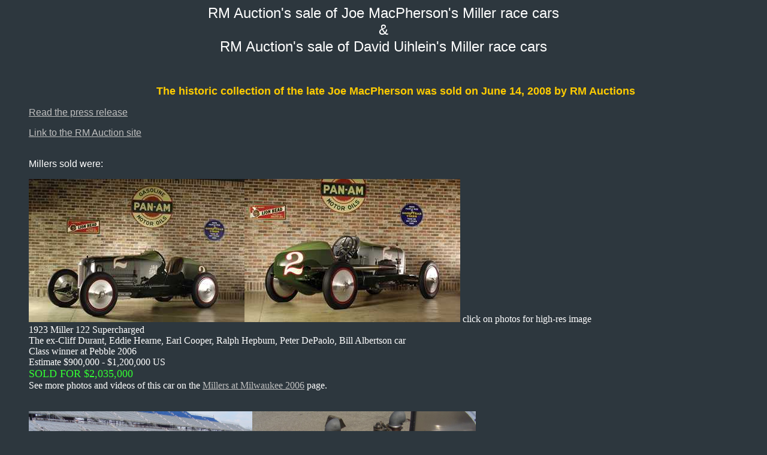

--- FILE ---
content_type: text/html
request_url: http://milleroffy.com/MacPherson%20and%20Uihlein%20sale.htm
body_size: 1721
content:
<!doctype html public "-//w3c//dtd html 4.0 transitional//en">
<html>
<head>
   <meta http-equiv="Content-Type" content="text/html; charset=iso-8859-1">
   <meta name="Version" content="8.0.3410">
   <meta name="Date" content="1/11/09">
   <meta name="Template" content="C:\Program Files\Microsoft Office\Office\HTML.DOT">
   <meta name="GENERATOR" content="Mozilla/4.79 [en] (Windows NT 5.0; U) [Netscape]">
   <title>The Miller/Offenhauser Racing Links Page</title>
</head>
<body text="#FFFFFF" bgcolor="#2D373E" link="#C0C0C0" vlink="#C0C0C0" alink="#FF0000">

<center><font face="Arial,Helvetica"><font size=+2>RM Auction's sale of
Joe MacPherson's Miller race cars</font></font>
<br><font face="Arial,Helvetica"><font size=+2>&amp;</font></font>
<br><font face="Arial,Helvetica"><font size=+2>RM Auction's sale of David
Uihlein's Miller race cars</font></font></center>

<p><br>
<ul>
<center><b><font face="Arial,Helvetica"><font color="#FFCC00"><font size=+1>The
historic collection of the late Joe MacPherson was sold on June 14, 2008
by RM Auctions</font></font></font></b></center>

<p><font face="Arial,Helvetica"><a href="joesgaragepressreleasejmpr.htm">Read
the press release</a></font>
<p><font face="Arial,Helvetica"><a href="http://www.rmauctions.com/Default.cfm?SaleCode=JG08">Link
to the RM Auction site</a></font>
<br>&nbsp;
<p><font face="Arial,Helvetica">Millers sold were:</font>
<p><a href="1923miller12201.jpg"><img SRC="1923miller12200thumb.jpg" BORDER=0 height=239 width=360></a><a href="1923miller12201.jpg"><img SRC="1923miller12201thumb.jpg" height=239 width=360></a>
click on photos for high-res image
<br><font face="Arial Narrow">1923 Miller 122 Supercharged</font>
<br><font face="Arial Narrow">The ex-Cliff Durant, Eddie Hearne, Earl Cooper,
Ralph Hepburn, Peter DePaolo, Bill Albertson car</font>
<br><font face="Arial Narrow">Class winner at Pebble 2006</font>
<br><font face="Arial Narrow">Estimate $900,000 - $1,200,000 US</font>
<br><font face="Arial Narrow"><font color="#33FF33"><font size=+1>SOLD
FOR $2,035,000</font></font></font>
<br><font face="Arial Narrow">See more photos and videos of this car on
the <a href="Miller Club 2006.htm">Millers at Milwaukee 2006</a> page.</font>
<br>&nbsp;
<p><a href="CIMG2378web.JPG"><img SRC="CIMG2378web.JPG" height=250 width=373></a><a href="CIMG2344web.JPG"><img SRC="CIMG2344web.JPG" height=250 width=373></a>
click on photos for high-res image
<br><font face="Arial Narrow">1930 Sampson Miller U-16</font>
<br><font face="Arial Narrow">The ex-Sampson/Meyer car</font>
<br><font face="Arial Narrow">Unfinished restoration</font>
<br><font face="Arial Narrow">Estimate $500,000 - $700,000</font>
<br><font face="Arial Narrow"><font color="#33FF33"><font size=+1>SOLD
FOR $412,500</font></font></font>
<br><font face="Arial Narrow">See more photos of this car on the <a href="Miller Club 2006.htm">Millers
at Milwaukee 2006</a> page.</font>
<p><font face="Arial Narrow">1935/41 Miller-Ford / Winfield V8</font>
<br><font face="Arial Narrow">Estimate $250,000 - $350,000</font>
<br><font face="Arial Narrow"><font color="#33FF33"><font size=+1>SOLD
FOR $451,000</font></font></font>
<p><font face="Arial,Helvetica">In addition, a number of Offy powered race
cars were sold. See <a href="http://www.rmauctions.com/Default.cfm?SaleCode=JG08">RM
Auctions site</a> for many more photos and details.</font>
<br>&nbsp;
<br>&nbsp;
<br>
<br>
<center>
<p><b><font face="Arial,Helvetica"><font color="#FFCC00"><font size=+1>A
number of Millers from the collection of David Uihlein were sold on August
18, 2007 by RM Auctions</font></font></font></b></center>

<p><br>
<p><font face="Arial Narrow">See many more photos of these cars on the
<a href="Photo & Sound Gallery.htm">Photo and Sound Gallery</a> page, and
the <a href="Feature Story.htm">Archive</a> pages.</font>
<p><img SRC="miller_122_frontdrive_right_web.jpg" height=243 width=360>
<br><font face="Arial Narrow">1925 Miller 122 front-drive</font>
<br><font face="Arial Narrow"><font color="#33FF33"><font size=+1>SOLD
FOR $495,000</font></font></font>
<p><img SRC="miller_convertible_side_web.jpg" height=184 width=360>
<br><font face="Arial Narrow">1924 Miller 183/122 convertible</font>
<br><font face="Arial Narrow"><font color="#33FF33"><font size=+1>SOLD
FOR $495,000</font></font></font>
<p><img SRC="sparks_big_six_web.jpg" height=202 width=360>
<br><font face="Arial Narrow">1937 Sparks Big Six</font>
<br><font face="Arial Narrow"><font color="#33FF33"><font size=+1>SOLD
FOR $121,000</font></font></font>
<br>&nbsp;<font face="Arial,Helvetica"><a href="http://www.rmauctions.com/AuctionResults.cfm?SaleCode=MO07&SortBy=LN&View=Normal&Category=Cars&Currency=&tempstartrow=126&currentpage=6&CFID=3290303&CFTOKEN=30143189"></a></font>
<p><font face="Arial,Helvetica"><a href="http://www.rmauctions.com/AuctionResults.cfm?SaleCode=MO07&SortBy=LN&View=Normal&Category=Cars&Currency=&tempstartrow=126&currentpage=6&CFID=3290303&CFTOKEN=30143189">Link
to the RM Auctions page for this sale.</a></font></ul>
<font face="Arial Narrow"><a href="Feature%20Story.htm"></a></font><font face="Arial Narrow"><a href="Feature%20Story.htm"></a></font>
<p><font face="Arial Narrow"><a href="Feature%20Story.htm">Return to the
Feature Story page.</a></font><font face="Arial"><font size=-1></font></font>
<p><font size=-1><font face="Arial">Copyright
</font><font face="Symbol">&Oacute;</font><font face="Arial">
2009 Harold Peters.</font></font>
<br>&nbsp;
<br><font face="Arial Narrow"><a href="Feature%20Story.htm"></a></font>&nbsp;
</body>
</html>
